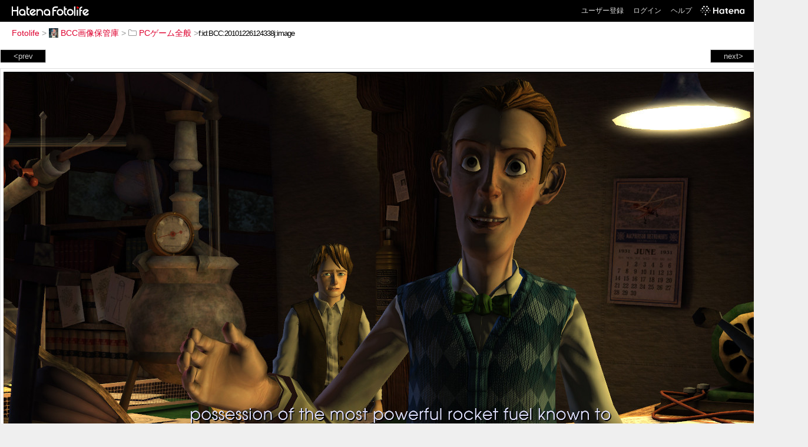

--- FILE ---
content_type: text/html; charset=utf-8
request_url: https://f.hatena.ne.jp/BCC/20101226124338
body_size: 3399
content:


<!DOCTYPE html>
<html lang="ja">
<head>
<meta charset="UTF-8">


<title>個別「20101226124338」の写真、画像 - PCゲーム全般 - BCC画像保管庫</title>

<link rel="stylesheet" href="/css/fotolife.css?20251121" type="text/css" media="all" />



<meta name="viewport" content="width=device-width, initial-scale=1.0, user-scalable=1" />


<script type="text/javascript">
<!--
var SMARTPHONE_SUPPORT = true;
if (SMARTPHONE_SUPPORT && /iPod;|iPhone;|Android /.test(navigator.userAgent)) {
  document.write('<link rel="stylesheet" href="/css/smartphone.css?20251121" type="text/css" media="all" />');
}

if (typeof Hatena == 'undefined') Hatena = {};
if (typeof Hatena.Fotolife == 'undefined') Hatena.Fotolife = {};

Hatena.Fotolife.AuthUrl = 'https://f.hatena.ne.jp/BCC/20101226124338';

// -->
</script>

<script type="text/javascript" src="https://s.hatena.ne.jp/js/HatenaStar.js"></script>
<script type="text/javascript"><!--
  Hatena.Author  = new Hatena.User('BCC');
--></script>

<script type="text/javascript" src="/js/togglemore.js"></script>
<script type="text/javascript" src="/js/Hatena/Fotolife/FollowEdit.js"></script>

<!-- Google Tag Manager -->
<noscript><iframe src="//www.googletagmanager.com/ns.html?id=GTM-M45RQN"
height="0" width="0" style="display:none;visibility:hidden"></iframe></noscript>
<script>
<!--
(function(w,d,s,l,i){w[l]=w[l]||[];w[l].push({'gtm.start':
new Date().getTime(),event:'gtm.js'});var f=d.getElementsByTagName(s)[0],
j=d.createElement(s),dl=l!='dataLayer'?'&l='+l:'';j.async=true;j.src=
'//www.googletagmanager.com/gtm.js?id='+i+dl;f.parentNode.insertBefore(j,f);
})(window,document,'script','dataLayer','GTM-M45RQN');
// -->
</script>
<!-- End Google Tag Manager -->


<!--
<rdf:RDF
   xmlns:rdf="http://www.w3.org/1999/02/22-rdf-syntax-ns#"
   xmlns:foaf="http://xmlns.com/foaf/0.1/">
<rdf:Description rdf:about="http://f.hatena.ne.jp/BCC/">
   <foaf:maker rdf:parseType="Resource">
     <foaf:holdsAccount>
       <foaf:OnlineAccount foaf:accountName="BCC">
         <foaf:accountServiceHomepage rdf:resource="http://www.hatena.ne.jp/" />
       </foaf:OnlineAccount>
     </foaf:holdsAccount>
   </foaf:maker>
</rdf:Description>
</rdf:RDF>
-->

<script type="text/javascript">
<!--

if (typeof Hatena == 'undefined') Hatena = {};
if (typeof Hatena.Fotolife == 'undefined') Hatena.Fotolife = {};

Hatena.Star.SiteConfig = {
    entryNodes: {
        'div.foto': {
            uri: 'window.location',
            title: 'img.foto',
            container: 'div.star-container'
        }
    }
};


if (!(/iPod;|iPhone;|Android /.test(navigator.userAgent))) {
  document.write('<script type="text/javascript" src="/js/foto_pager_thumb.js"></script'+'>');
}
// -->
</script>
<script type="text/javascript" src="/js/swfobject.js"></script>
<script type="text/javascript" src="/js/foto_url.js?20180410"></script>
<script type="text/javascript" src="/js/auth_url.js"></script>
<style type="text/css">body {
  min-width:1525px;
}
</style>


<script src="https://cdn.pool.st-hatena.com/valve/valve.js" async></script>
<script>
  valve = window.valve || [];
  valve.push(function(v) {
    v.config({
      service: 'fotolife',
      bypass: false,
      content: {
        result: 'ng'
      }
    });
    
      v.defineDFPSlot({
        unit: '/4374287/fotolife_over_photo',
        slotId: 'upper-foto-ad',
        sizes: [[728,90]]
      });
      v.defineDFPSlot({
          unit: '/4374287/f_sp_e_1_3025_0_no',
          slotId: 'pc-under-foto-ad-left',
          sizes: [[300,250]],
      });
      v.defineDFPSlot({
          unit: '/4374287/f_sp_e_1_3025_0_no',
          slotId: 'pc-under-foto-ad-right',
          sizes: [[300,250]],
      });
    
    v.sealDFPSlots();
  });
</script>
<script id="valve-dmp" data-service="fotolife" src="https://cdn.pool.st-hatena.com/valve/dmp.js" async></script>


</head>
<body id="hatena-fotolife-foto">
<script type="text/javascript" src="https://cdn.www.st-hatena.com/js/header.ja.js" charset="utf-8"></script>
<link type="text/css" rel="stylesheet" href="https://cdn.www.st-hatena.com/css/hatena/header.css">
<div id="header" class="guest"><div id="header-body"><a href="/" class="service-logo-container"><img src="/images/logo-hatena.gif" alt="Hatena" /><img src="/images/logo-fotolife.gif" alt="Fotolife" /></a><ul class="service-menu"><li><a href="https://www.hatena.ne.jp/register?location=https%3A%2F%2Ff.hatena.ne.jp%2F">ユーザー登録</a></li><li><a href="https://www.hatena.ne.jp/login?location=https%3A%2F%2Ff.hatena.ne.jp%2F">ログイン</a></li><li><a href="/help">ヘルプ</a></li><li class="global-logo"><a href="http://www.hatena.ne.jp/"><img src="/images/global-logo-wh.png" alt="Hatena" width="75" height="16"></a></li></ul></div></div>

<div id="container">
<div id="navigation">
<div id="breadcrumbs">
  <a href="/">Fotolife</a>  <span>&gt;</span>    <a href="/BCC/"><img src="https://www.st-hatena.com/users/BC/BCC/profile_s.gif" class="profile-image" alt="BCC" title="BCC" width="16" height="16">BCC画像保管庫</a>    <span>&gt;</span>      <a href="/BCC/PC%E3%82%B2%E3%83%BC%E3%83%A0%E5%85%A8%E8%88%AC/"><img src="/images/folder.gif" alt="folder" />PCゲーム全般</a>    <span>&gt;</span><input type="text" size="45" value="f:id:BCC:20101226124338j:image" onclick="this.select()" /></div>

<div class="appendix">
</div>

</div>

  <div class="foto">


    <div id="pager-next" class="pager-next">
      <a href="/BCC/20101226124330">next&gt;</a>
      <div class="pager-thumbs" style="display:none;">

        <a href="/BCC/20101226124330"><img src="https://cdn-ak.f.st-hatena.com/images/fotolife/B/BCC/20101226/20101226124330_m.jpg" alt="20101226124330" title="20101226124330" /></a>

        <a href="/BCC/20101226124324"><img src="https://cdn-ak.f.st-hatena.com/images/fotolife/B/BCC/20101226/20101226124324_m.jpg" alt="20101226124324" title="20101226124324" /></a>

        <a href="/BCC/20101226124316"><img src="https://cdn-ak.f.st-hatena.com/images/fotolife/B/BCC/20101226/20101226124316_m.jpg" alt="20101226124316" title="20101226124316" /></a>

        <a href="/BCC/20101222103158"><img src="https://cdn-ak.f.st-hatena.com/images/fotolife/B/BCC/20101222/20101222103158_m.jpg" alt="20101222103158" title="20101222103158" /></a>

        <a href="/BCC/20101222103147"><img src="https://cdn-ak.f.st-hatena.com/images/fotolife/B/BCC/20101222/20101222103147_m.jpg" alt="20101222103147" title="20101222103147" /></a>

        <div class="pager-thumbs-more">
          <a href="#"><img src="/images/pager-more.gif" class="pager-thumbs-more" alt="サムネールをもっと見る" /></a>
        </div>
      </div>
    </div>



    <div id="pager-prev" class="pager-prev">
      <a href="/BCC/20101226124345">&lt;prev</a>
      <div class="pager-thumbs" style="display:none;">

        <a href="/BCC/20101226124345"><img src="https://cdn-ak.f.st-hatena.com/images/fotolife/B/BCC/20101226/20101226124345_m.jpg" alt="20101226124345" title="20101226124345" /></a>

        <a href="/BCC/20110101033050"><img src="https://cdn-ak.f.st-hatena.com/images/fotolife/B/BCC/20110101/20110101033050_m.jpg" alt="20110101033050" title="20110101033050" /></a>

        <a href="/BCC/20110101033103"><img src="https://cdn-ak.f.st-hatena.com/images/fotolife/B/BCC/20110101/20110101033103_m.jpg" alt="20110101033103" title="20110101033103" /></a>

        <a href="/BCC/20110101033121"><img src="https://cdn-ak.f.st-hatena.com/images/fotolife/B/BCC/20110101/20110101033121_m.jpg" alt="20110101033121" title="20110101033121" /></a>

        <a href="/BCC/20110101033137"><img src="https://cdn-ak.f.st-hatena.com/images/fotolife/B/BCC/20110101/20110101033137_m.jpg" alt="20110101033137" title="20110101033137" /></a>

        <div class="pager-thumbs-more">
          <a href="#"><img src="/images/pager-more.gif" class="pager-thumbs-more" alt="サムネールをもっと見る" /></a>
        </div>
      </div>
    </div>




    
      
      <div class="section permalink-ad-top">
                <ins class="adsbygoogle" id="upper-foto-ad" data-ad-format="auto" style="display:block; margin: 0 auto; max-width: 728px;"></ins>
      </div>
    

    <div id="foto-body" name="foto-body" class="foto-body" style="width:1360px;">


<img src="https://cdn-ak.f.st-hatena.com/images/fotolife/B/BCC/20101226/20101226124338.jpg" alt="20101226124338" title="20101226124338" width="1360" height="768" class="foto" style="" />


<div id="foto-for-html-tag" style="display:none;">
    <img id="foto-for-html-tag-20101226124338" src="https://cdn-ak.f.st-hatena.com/images/fotolife/B/BCC/20101226/20101226124338.jpg" style="display:none;" class="jpg" alt="20101226124338" title="20101226124338" />
</div>

      <div class="fotoinfo">
        <div class="fototitle"></div>
        <div class="fotoinfo-detail">20101226</div>
  
  <div class="fotoinfo-detail"><img src="/images/color_k.gif" width="16" height="8" alt="color_k" /> <img src="/images/color_y.gif" width="16" height="8" alt="color_y" /></div>



        <div class="fotoinfo-detail">
          <div class="star-container"></div>
        </div>

<div class="edit">

</div>




      </div>


    </div>

  

  
  <div class="double-rectangle">
    <div id="pc-under-foto-ad-left"></div>
    <div id="pc-under-foto-ad-right" class="double-rectangle-right"></div>
  </div>
  

  
  </div>

  <div class="trackback">
    <div class="trackbacktitle">Trackback - http://f.hatena.ne.jp/BCC/20101226124338</div>
    <ul class="trackbacklist">
        <li><a href="http://d.hatena.ne.jp/BCC/20101226/p1" title="人生に疲れた男のblog - Back To The Future: The Game エピソード1 クリア" target="_blank">人生に疲れた男のblog - Back To The Future: The Game エピソード1 クリア</a></li>
    </ul><p class=violation><a href="http://www.hatena.ne.jp/faq/report/fotolife?target_url=http%3A%2F%2Ff.hatena.ne.jp%2FBCC%2F20101226124338&amp;location=http%3A%2F%2Ff.hatena.ne.jp%2FBCC%2F20101226124338&amp;target_label=f%3Aid%3ABCC%3A20101226124338j%3Aimage">規約違反を通報する</a>

    <p class="footer-anchor">
      <a href="http://f.hatena.ne.jp/" target="_blank">はてなフォトライフ</a>
      &nbsp;&#047;&nbsp;
      <a href="http://f.hatena.ne.jp/guide" target="_blank">はじめての方へ</a>
      &nbsp;&#047;&nbsp;
      <a href="http://hatenablog.com/" target="_blank">はてなブログ</a>
    </p>

  </div>

</div>





</body>
</html>
